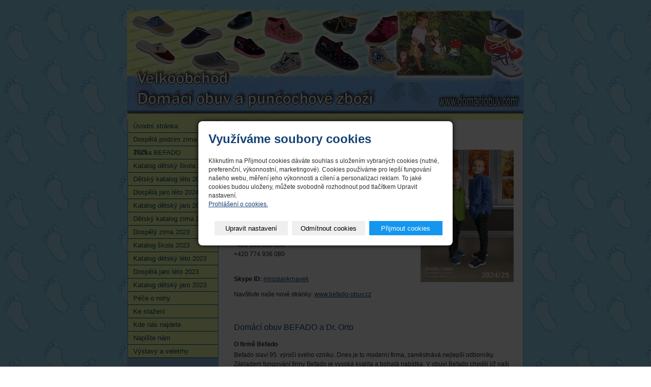

--- FILE ---
content_type: text/html; charset=utf-8
request_url: https://www.domaciobuv.com/inpage/uvodni-stranka/
body_size: 8855
content:
<!DOCTYPE html PUBLIC "-//W3C//DTD XHTML 1.0 Transitional//EN" "http://www.w3.org/TR/xhtml1/DTD/xhtml1-transitional.dtd"><html xmlns="http://www.w3.org/1999/xhtml" xml:lang="cs" lang="cs">

<head>
  <meta http-equiv="Content-Type" content="text/html;charset=utf-8"/>
  <meta http-equiv="Content-language" content="cs"/>

          <meta name="copyright" content="Miroslav Krňávek # (Milena Krňávková)"/>
      <meta name="author" content="Miroslav Krňávek # (Milena Krňávková)"/>
    
  <title>BEFADO - velkoobchod Milena Krňávková</title>
  <meta name="robots" content="all,follow"/>
  <meta name="description"
        content="NOVÝ KATALOG škola 2024 !!! Velkoobchod Milena Krňávková - dětské botičky od firmy Befado. Certifikát „Zdrowa stopa“ (Zdravé chodilo), udělovaný Institutem koženého průmyslu je zárukou, že obuv firmy Befado zabezpečuje správný vývoj dětských nožiček v prvních letech života."/>
  <meta name="generator" content="inPage"/>
  <meta name="template" content="MEDIA"/>
    
        <meta property="og:title" content="Úvodní stránka">

    <meta property="og:description" content="NOVÝ KATALOG škola 2024 !!! Velkoobchod Milena Krňávková - dětské botičky od firmy Befado. Certifikát „Zdrowa stopa“ (Zdravé chodilo), udělovaný Institutem koženého průmyslu je zárukou, že obuv firmy Befado zabezpečuje správný vývoj dětských nožiček v prvních letech života.">

<meta property="og:type" content="website">
<meta property="og:url" content="https://www.domaciobuv.com/inpage/uvodni-stranka/">


    
    
          <link rel="shortcut icon" href="https://www.inpage.cz/assets/img/inpage/favicon.ico"/>
    
    
          <link href="/styl/1/" rel="stylesheet" type="text/css"
            media="screen,projection"/>
    
    <link href="/styl/2/" rel="stylesheet" type="text/css" media="print"/>

          <link href="/styl/3/" rel="stylesheet" type="text/css" media="screen,projection"/>
    
    <link rel="stylesheet" type="text/css" media="screen" href="/assets/filter-colors.css">

    <script type="text/javascript" src="/vendor/jquery/dist/jquery.min.js"></script>

    <script type="text/javascript" src="/vendor/jquery-modal/jquery.modal.min.js"></script>
    <link rel="stylesheet" href="/vendor/jquery-modal/jquery.modal.min.css" />

    <script type="text/javascript" src="/vendor/lightbox-2.7/dist/js/lightbox.min.js"></script>
    <link rel="stylesheet" type="text/css" href="/vendor/lightbox-2.7/dist/css/lightbox.css"/>

                <link href="/assets/cookies/css/main.css?v=20210103" rel="stylesheet" type="text/css" media="screen">
    
    <script src="/assets/cookies/js/main.js?v=20210103"></script>

    <script type="text/javascript">
        window.ca = JSON.parse('{"necessary":1,"functional":0,"performance":0,"marketing":0}');
    </script>
        
                <script>
    window.dataLayer = window.dataLayer || [];
    function gtag(){dataLayer.push(arguments);}

    gtag('consent', 'default', {
        'analytics_storage': 'denied',
        'ad_storage': 'denied',
        'ad_user_data': 'denied',
        'ad_personalization': 'denied'
    });

    gtag('js', new Date());
</script>


                        </head>

<body class="template3">

    

    
  <div id="container-bg"></div>

  <div id="container" class="article-147459">

    <div id="layout3">

      <div id="rcolumn">

        <div id="content">
            
<div class="">
            <h1>Autorizovaný dovozce značky BEFADO&nbsp;<a href="/soubor/katalog-detsky-podzim-2017/" target="_blank" rel="noopener"><span style="color: #ff0000;"></span></a></h1>
<p><a href="https://www.befado-obuv.cz/soubor/detsky-katalog-podzim-zima-2024-25/" target="_blank" rel="noopener" title="Katalog dětský 2024/25"><img title="Dětský podzim zima 2024/25" src="/obrazek/2/detsky-podzim-zima-2024-25/" alt="Dětský podzim zima 2024/25" width="183" height="260" style="float: right;" /></a></p>
<p><strong>Miroslav Krňávek (Milena Krňávková)</strong></p>
<p>Vinohradská 203 / 44<br />785 01 Šternberk</p>
<p>IČO: 70250308<br />DIČ: CZ 6058231619</p>
<p>&nbsp;<a href="/soubor/katalog-detsky-podzim-2017/"></a></p>
<p><strong>Telefon:</strong> <br />+420 585 013 353 <br />+420 774 936 080</p>
<p><br /><strong>Skype ID:</strong> <a href="skype:miroslavkrnavek?call">miroslavkrnavek</a></p>
<p>Navštivte naše nové stránky: <a title="Obuv BEFADO" href="//www.befado-obuv.cz" target="_blank" rel="noopener">www.befado-obuv.cz</a></p>
<p style="text-align: right;">&nbsp;</p>
<h2>Domácí obuv BEFADO a Dr. Orto</h2>
<h3>O firmě Befado</h3>
<p>Befado slaví 95. výročí svého vzniku. Dnes je to moderní firma, zaměstnává nejlepší odborníky. Základem fungování firmy Befado je vysoká kvalita a bohatá nabídka. V obuvi Befado chodili již naši dědové, rodiče a teď chodíme i my.</p>
<p>Jako největší polský výrobce textilní obuvi je <strong>firma Befado</strong> známá a dobře hodnocená náročnými domácími i zahraničními zákazníky. Firma Befado je lídrem na polském trhu ve vzorkařství, a zároveň pokud se jedná o bohatou nabídku pro každou věkovou skupinu.</p>
<h3>Befado nabízí dětskou obuv, obuv pro mládež a dospělé</h3>
<p>Dbá o dobré sebecítění, pohodlí a komfort zákazníků. Firma Befado spojila zkušenosti, moderní technologie a nejnovější vzorkařské trendy.</p>
<p><strong>Obuv Befado</strong> byla – nejnáročnější porotou, jenž jsou naši zákazníci – nominována k počtu laureátů IX. Kola spotřebitelské soutěže kvality výrobků „Nejlepší v Polsku“ a získala certifikát pro dětskou obuv. V roce 2008 se firma Befado přidala k počtu nositelů velmi prestižní ceny „Spolehlivá firma“. V roce 2009 byla dětská obuv Befado oceněna stříbrným „Vavřínem zákazníka“.</p>
<p><strong>Dětské botičky od firmy Befado</strong> mají <strong>certifikát „Zdrowa stopa“</strong> (Zdravé chodilo), udělovaný Institutem koženého průmyslu. Je to záruka, že obuv vyráběná firmou Befado zabezpečuje správný vývoj dětských nožiček v prvních letech života.</p></div>



    
    <a id="comments"></a>

    <div class="">
        
        
            </div>
        </div>

      </div>

      <hr class="nodisplay"/>

      <div id="lcolumn">
          
          <ul id="menu" class="">
                            <li id="menu-item-165182">
                         
            <a href="/">Úvodní stránka</a>

                    </li>    																																																						                	                                           
                        <li id="menu-item-445067">
                         
            <a href="/inpage/dospela-podzim-zima-2024-25/">Dospělá podzim zima 2025</a>

                    </li>    																																																						                	                                           
                        <li id="menu-item-330520">
                         
            <a href="/inpage/tricka-befado-2018/">Trička BEFADO</a>

                    </li>    																																																						                	                                           
                        <li id="menu-item-438677">
                         
            <a href="/inpage/katalog-detsky-skola-2024/">Katalog dětský škola 2024</a>

                    </li>    																																																						                	                                           
                        <li id="menu-item-434342">
                         
            <a href="/inpage/detsky-katalog-leto-2024/">Dětský katalog léto 2024</a>

                    </li>    																																																						                	                                           
                        <li id="menu-item-434341">
                         
            <a href="/inpage/dospela-jaro-leto-2024/">Dospělá jaro léto 2024</a>

                    </li>    																																																						                	                                           
                        <li id="menu-item-431478">
                         
            <a href="/inpage/katalog-detsky-jaro-2024/">Katalog dětský jaro 2024</a>

                    </li>    																																																						                	                                           
                        <li id="menu-item-427807">
                         
            <a href="/inpage/detsky-katalog-zima-2023/">Dětský katalog zima 2023</a>

                    </li>    																																																						                	                                           
                        <li id="menu-item-427810">
                         
            <a href="/inpage/katalog-dospely-zima-2023/">Dospělý zima 2023</a>

                    </li>    																																																						                	                                           
                        <li id="menu-item-422235">
                         
            <a href="/inpage/katalog-skola-2023/">Katalog  škola 2023</a>

                    </li>    																																																						                	                                           
                        <li id="menu-item-419662">
                         
            <a href="/inpage/katalog-detsky-leto-2023/">Katalog dětský léto 2023</a>

                    </li>    																																																						                	                                           
                        <li id="menu-item-419671">
                         
            <a href="/inpage/dospela-jaro-leto-2023/">Dospělá jaro léto 2023</a>

                    </li>    																																																						                	                                           
                        <li id="menu-item-415627">
                         
            <a href="/inpage/katalog-detsky-jaro-2023/">Katalog dětský jaro 2023</a>

                    </li>    																																																						                	                                           
                        <li id="menu-item-165170">
                         
            <a href="/inpage/pece-o-nohy/">Péče o nohy</a>

                    </li>    																																																						                	                                           
                        <li id="menu-item-246894">
                         
            <a href="/slozka/befado/">Ke stažení</a>

                    </li>    																																																						                	                                           
                        <li id="menu-item-165186">
                         
            <a href="/inpage/kde-nas-najdete/">Kde nás najdete</a>

                    </li>    																																																						                	                                           
                        <li id="menu-item-165183">
                         
            <a href="/napiste-nam/">Napište nám</a>

                    </li>    																																																						                	                                           
                        <li id="menu-item-288120">
                         
            <a href="/inpage/vystavy-a-veletrhy/">Výstavy a veletrhy</a>

                    </li>    																																																						                	                                           
    	  		
</ul>
              
                           

          
              <div id="contact" class="">
                <h2>Kontakt</h2>

                    <div class="company">
                Miroslav Krňávek <br /> (Milena Krňávková)<br />
                Vinohradská 203 / 44 <br /> 785 01 Šternberk            </div>
        
                    <div class="phone">+420 585 013 353 <br /> +420 774 936 080 <br /></div>
         

         

                    <div class="email"><a class="" href="mailto:krnavek.befado@tiscali.cz">krnavek.befado@tiscali.cz</a></div>
        
        
                    <div class="ic"><span>IČ</span> 70250308</div>
        
                    <div class="dic"><span>DIČ</span> CZ 6058231619</div>
        	

        
                    <div class="skype">miroslavkrnavek</div>
        
        
        
            </div>

                     

          
           
    <div id="active_article" class="">
                <p style="text-align: center;"><strong>Aktualizováno:</strong>&nbsp;</p>
<p style="text-align: center;">19.12.2024</p>
<p style="text-align: center;"><img style="margin-top: 10px; margin-bottom: 5px;" src="/obrazek/3/baby-gif/" alt="" width="120" height="120" /></p>
<p>
<script>// <![CDATA[
var now = new Date();
var yr = now.getYear();
var mName = now.getMonth() + 1;
var dName = now.getDay() + 1.;
var dayNr = ((now.getDate()<10) ? "" : "")+ now.getDate();

if(dName==1) Day = "Neděle";
if(dName==2) Day = "Pondělí";
if(dName==3) Day = "Úterý";
if(dName==4) Day = "Středa";
if(dName==5) Day = "Čtvrtek";
if(dName==6) Day = "Pátek";
if(dName==7) Day = "Sobota";
if(mName==1) Month="1.";
if(mName==2) Month="2.";
if(mName==3) Month="3.";
if(mName==4) Month="4.";
if(mName==5) Month="5.";
if(mName==6) Month="6.";
if(mName==7) Month="7.";
if(mName==8) Month="8.";
if(mName==9) Month="9.";
if(mName==10) Month="10.";
if(mName==11) Month="11.";
if(mName==12) Month="12.";

// String to display current date.
var todaysDate =(" "
+ Day
+ " "
+ dayNr
+ ". "
+ Month
+ " "
+ yr);
// Write date to page.

document.open();
document.write("Dnes  <b> </b> má svátek  <b>");

today = new Date();
den=today.getDate();
mesic=(today.getMonth()+1);
if (mesic==1) {
if (den==01) document.write("Nový rok");
if (den==02) document.write("Karina");
if (den==03) document.write("Radmila");
if (den==04) document.write("Diana");
if (den==05) document.write("Dalimil");
if (den==06) document.write("Tři králové");
if (den==07) document.write("Vilma");
if (den==08) document.write("Čestmír");
if (den==09) document.write("Vladan");
if (den==10) document.write("Břetislav");
if (den==11) document.write("Bohdana");
if (den==12) document.write("Pravoslav");
if (den==13) document.write("Edita");
if (den==14) document.write("Radovan");
if (den==15) document.write("Alice");
if (den==16) document.write("Ctirad");
if (den==17) document.write("Drahoslav");
if (den==18) document.write("Vladislav");
if (den==19) document.write("Doubravka");
if (den==20) document.write("Ilona");
if (den==21) document.write("Běla");
if (den==22) document.write("Slavomír");
if (den==23) document.write("Zdeněk");
if (den==24) document.write("Milena");
if (den==25) document.write("Miloš");
if (den==26) document.write("Zora");
if (den==27) document.write("Ingrid");
if (den==28) document.write("Otýlie");
if (den==29) document.write("Zdislava");
if (den==30) document.write("Robin");
if (den==31) document.write("Marika");
}
if (mesic==2) {
if (den==01) document.write("Hynek");
if (den==02) document.write("Nela");
if (den==03) document.write("Blažej");
if (den==04) document.write("Jarmila");
if (den==05) document.write("Dobromila");
if (den==06) document.write("Vanda");
if (den==07) document.write("Veronika");
if (den==08) document.write("Milada");
if (den==09) document.write("Apolena");
if (den==10) document.write("Mojmír");
if (den==11) document.write("Božena");
if (den==12) document.write("Slavěna");
if (den==13) document.write("Věnceslav");
if (den==14) document.write("Valentýn");
if (den==15) document.write("Jiřina");
if (den==16) document.write("Ljuba");
if (den==17) document.write("Miloslava");
if (den==18) document.write("Gizela");
if (den==19) document.write("Patrik");
if (den==20) document.write("Oldřich");
if (den==21) document.write("Lenka");
if (den==22) document.write("Petr");
if (den==23) document.write("Svatopluk");
if (den==24) document.write("Matěj");
if (den==25) document.write("Liliana");
if (den==26) document.write("Dorota");
if (den==27) document.write("Alexandr");
if (den==28) document.write("Lumír");
if (den==29) document.write(".....");
}
if (mesic==3) {
if (den==01) document.write("Bedřich");
if (den==02) document.write("Anežka");
if (den==03) document.write("Kamil");
if (den==04) document.write("Stela");
if (den==05) document.write("Kazimir");
if (den==06) document.write("Miroslav");
if (den==07) document.write("Tomáš");
if (den==08) document.write("Gabriela");
if (den==09) document.write("Františka");
if (den==10) document.write("Viktorie");
if (den==11) document.write("Anděla");
if (den==12) document.write("Řehoř");
if (den==13) document.write("Růžena");
if (den==14) document.write("Růt a Matylda");
if (den==15) document.write("Ida");
if (den==16) document.write("Elena a Herbert");
if (den==17) document.write("Vlastimil");
if (den==18) document.write("Eduard");
if (den==19) document.write("Josef");
if (den==20) document.write("Světlana");
if (den==21) document.write("Radek");
if (den==22) document.write("Leona");
if (den==23) document.write("Ivona");
if (den==24) document.write("Gabriel");
if (den==25) document.write("Marian");
if (den==26) document.write("Emanuel");
if (den==27) document.write("Dita");
if (den==28) document.write("Soňa");
if (den==29) document.write("Taťána");
if (den==30) document.write("Arnošt");
if (den==31) document.write("Kvido");
}
if (mesic==4) {
if (den==01) document.write("Hugo");
if (den==02) document.write("Erika");
if (den==03) document.write("Richard");
if (den==04) document.write("Ivana");
if (den==05) document.write("Miroslava");
if (den==06) document.write("Vendula");
if (den==07) document.write("Heřman a Hermína");
if (den==08) document.write("Ema");
if (den==09) document.write("Dušan");
if (den==10) document.write("Darja");
if (den==11) document.write("Izabela");
if (den==12) document.write("Julius");
if (den==13) document.write("Aleš");
if (den==14) document.write("Vincenc");
if (den==15) document.write("Anastázie");
if (den==16) document.write("Irena");
if (den==17) document.write("Rudolf");
if (den==18) document.write("Valérie");
if (den==19) document.write("Rostislav");
if (den==20) document.write("Marcela");
if (den==21) document.write("Alexandra");
if (den==22) document.write("Evženie");
if (den==23) document.write("Vojtěch");
if (den==24) document.write("Jiří");
if (den==25) document.write("Marek");
if (den==26) document.write("Oto");
if (den==27) document.write("Jaroslav");
if (den==28) document.write("Vlastislav");
if (den==29) document.write("Robert");
if (den==30) document.write("Blahoslav");
}
if (mesic==5) {
if (den==01) document.write(".....");
if (den==02) document.write("Zikmund");
if (den==03) document.write("Alexej");
if (den==04) document.write("Květoslav");
if (den==05) document.write("Klaudie");
if (den==06) document.write("Radoslav");
if (den==07) document.write("Stanislav");
if (den==08) document.write(".....");
if (den==09) document.write("Ctibor");
if (den==10) document.write("Blažena");
if (den==11) document.write("Svatava");
if (den==12) document.write("Pankrác");
if (den==13) document.write("Servác");
if (den==14) document.write("Bonifác");
if (den==15) document.write("Žofie");
if (den==16) document.write("Přemysl");
if (den==17) document.write("Aneta");
if (den==18) document.write("Nataša");
if (den==19) document.write("Ivo");
if (den==20) document.write("Zbyšek");
if (den==21) document.write("Monika");
if (den==22) document.write("Emil");
if (den==23) document.write("Vladimír");
if (den==24) document.write("Jana");
if (den==25) document.write("Viola");
if (den==26) document.write("Filip");
if (den==27) document.write("Valdemar");
if (den==28) document.write("Vilém");
if (den==29) document.write("Maxmilián");
if (den==30) document.write("Ferdinand");
if (den==31) document.write("Kamila");
}
if (mesic==6) {
if (den==01) document.write("Laura");
if (den==02) document.write("Jarmil");
if (den==03) document.write("Tamara");
if (den==04) document.write("Dalibor");
if (den==05) document.write("Dobroslav");
if (den==06) document.write("Norbert");
if (den==07) document.write("Iveta a Slavoj");
if (den==08) document.write("Medard");
if (den==09) document.write("Stanislava");
if (den==10) document.write("Gita");
if (den==11) document.write("Bruno");
if (den==12) document.write("Antonie");
if (den==13) document.write("Antonín");
if (den==14) document.write("Roland");
if (den==15) document.write("Vít");
if (den==16) document.write("Zbyněk");
if (den==17) document.write("Adolf");
if (den==18) document.write("Milan");
if (den==19) document.write("Leoš");
if (den==20) document.write("Květa");
if (den==21) document.write("Alois");
if (den==22) document.write("Pavla");
if (den==23) document.write("Zdeňka");
if (den==24) document.write("Jan");
if (den==25) document.write("Ivan");
if (den==26) document.write("Adriana");
if (den==27) document.write("Ladislav");
if (den==28) document.write("Lubomír");
if (den==29) document.write("Petr a Pavel");
if (den==30) document.write("Šárka");
}
if (mesic==7) {
if (den==01) document.write("Jaroslava");
if (den==02) document.write("Patricie");
if (den==03) document.write("Radomír");
if (den==04) document.write("Prokop");
if (den==05) document.write(".....");
if (den==06) document.write(".....");
if (den==07) document.write("Bohuslava");
if (den==08) document.write("Nora");
if (den==09) document.write("Drahoslava");
if (den==10) document.write("Libuše a Amálie");
if (den==11) document.write("Olga");
if (den==12) document.write("Bořek");
if (den==13) document.write("Markéta");
if (den==14) document.write("Karolína");
if (den==15) document.write("Jindřich");
if (den==16) document.write("Luboš");
if (den==17) document.write("Martina");
if (den==18) document.write("Drahomíra");
if (den==19) document.write("Čeněk");
if (den==20) document.write("Ilja");
if (den==21) document.write("Vítězslav");
if (den==22) document.write("Magdaléna");
if (den==23) document.write("Libor");
if (den==24) document.write("Kristýna");
if (den==25) document.write("Jakub");
if (den==26) document.write("Anna");
if (den==27) document.write("Věroslav");
if (den==28) document.write("Viktor");
if (den==29) document.write("Marta");
if (den==30) document.write("Bořivoj");
if (den==31) document.write("Ignác");
}
if (mesic==8) {
if (den==01) document.write("Oskar");
if (den==02) document.write("Gustav");
if (den==03) document.write("Miluše");
if (den==04) document.write("Dominik");
if (den==05) document.write("Kristian");
if (den==06) document.write("Oldřiška");
if (den==07) document.write("Lada");
if (den==08) document.write("Soběslav");
if (den==09) document.write("Roman");
if (den==10) document.write("Vavřinec");
if (den==11) document.write("Zuzana");
if (den==12) document.write("Klára");
if (den==13) document.write("Alena");
if (den==14) document.write("Alan");
if (den==15) document.write("Hana");
if (den==16) document.write("Jáchym");
if (den==17) document.write("Petra");
if (den==18) document.write("Helena");
if (den==19) document.write("Ludvík");
if (den==20) document.write("Bernard");
if (den==21) document.write("Johana");
if (den==22) document.write("Bohuslav");
if (den==23) document.write("Sandra");
if (den==24) document.write("Bartoloměj");
if (den==25) document.write("Radim");
if (den==26) document.write("Luděk");
if (den==27) document.write("Otakar");
if (den==28) document.write("Augustýn");
if (den==29) document.write("Evelína");
if (den==30) document.write("Vladěna");
if (den==31) document.write("Pavlína");
}
if (mesic==9) {
if (den==01) document.write("Linda a Samuel");
if (den==02) document.write("Adéla");
if (den==03) document.write("Bronislav");
if (den==04) document.write("Jindřiška");
if (den==05) document.write("Boris");
if (den==06) document.write("Boleslav");
if (den==07) document.write("Regína");
if (den==08) document.write("Mariana");
if (den==09) document.write("Daniela");
if (den==10) document.write("Irma");
if (den==11) document.write("Denisa");
if (den==12) document.write("Marie");
if (den==13) document.write("Lubor");
if (den==14) document.write("Radka");
if (den==15) document.write("Jolana");
if (den==16) document.write("Ludmila");
if (den==17) document.write("Naděžda");
if (den==18) document.write("Kryštof");
if (den==19) document.write("Zita");
if (den==20) document.write("Oleg");
if (den==21) document.write("Matouš");
if (den==22) document.write("Darina");
if (den==23) document.write("Berta");
if (den==24) document.write("Jaromír");
if (den==25) document.write("Zlata");
if (den==26) document.write("Andrea");
if (den==27) document.write("Jonáš");
if (den==28) document.write("Václav");
if (den==29) document.write("Michal");
if (den==30) document.write("Jeroným");
}
if (mesic==10) {
if (den==01) document.write("Igor");
if (den==02) document.write("Olivie a Oliver");
if (den==03) document.write("Bohumil");
if (den==04) document.write("František");
if (den==05) document.write("Eliška");
if (den==06) document.write("Hanuš");
if (den==07) document.write("Justýna");
if (den==08) document.write("Věra");
if (den==09) document.write("Štefan a Sára");
if (den==10) document.write("Marina");
if (den==11) document.write("Andrej");
if (den==12) document.write("Marcel");
if (den==13) document.write("Renáta");
if (den==14) document.write("Agáta");
if (den==15) document.write("Tereza");
if (den==16) document.write("Havel");
if (den==17) document.write("Hedvika");
if (den==18) document.write("Lukáš");
if (den==19) document.write("Michaela");
if (den==20) document.write("Vendelín");
if (den==21) document.write("Brigita");
if (den==22) document.write("Sabina");
if (den==23) document.write("Teodor");
if (den==24) document.write("Nina");
if (den==25) document.write("Beáta");
if (den==26) document.write("Erik");
if (den==27) document.write("Šarlota a Zoe");
if (den==28) document.write(".....");
if (den==29) document.write("Silvie");
if (den==30) document.write("Tadeáš");
if (den==31) document.write("Štěpánka");
}
if (mesic==11) {
if (den==01) document.write("Felix");
if (den==02) document.write(".....");
if (den==03) document.write("Hubert");
if (den==04) document.write("Karel");
if (den==05) document.write("Miriam");
if (den==06) document.write("Liběna");
if (den==07) document.write("Saskie");
if (den==08) document.write("Bohumír");
if (den==09) document.write("Bohdan");
if (den==10) document.write("Evžen");
if (den==11) document.write("Martin");
if (den==12) document.write("Benedikt");
if (den==13) document.write("Tibor");
if (den==14) document.write("Sáva");
if (den==15) document.write("Leopold");
if (den==16) document.write("Otmar");
if (den==17) document.write("Mahulena");
if (den==18) document.write("Romana");
if (den==19) document.write("Alžběta");
if (den==20) document.write("Nikola");
if (den==21) document.write("Albert");
if (den==22) document.write("Cecílie");
if (den==23) document.write("Klement");
if (den==24) document.write("Emílie");
if (den==25) document.write("Kateřina");
if (den==26) document.write("Artur");
if (den==27) document.write("Xenie");
if (den==28) document.write("René");
if (den==29) document.write("Zina");
if (den==30) document.write("Ondřej");
}
if (mesic==12) {
if (den==01) document.write("Iva");
if (den==02) document.write("Blanka");
if (den==03) document.write("Svatoslav");
if (den==04) document.write("Barbora");
if (den==05) document.write("Jitka");
if (den==06) document.write("Mikuláš");
if (den==07) document.write("Ambrož a Aenjamín");
if (den==08) document.write("Květoslava");
if (den==09) document.write("Vratislav");
if (den==10) document.write("Julie");
if (den==11) document.write("Dana");
if (den==12) document.write("Simona");
if (den==13) document.write("Lucie");
if (den==14) document.write("Lýdie");
if (den==15) document.write("Radana a Radan");
if (den==16) document.write("Albína");
if (den==17) document.write("Daniel");
if (den==18) document.write("Miloslav");
if (den==19) document.write("Ester");
if (den==20) document.write("Dagmar");
if (den==21) document.write("Natálie");
if (den==22) document.write("Šimon");
if (den==23) document.write("Vlasta");
if (den==24) document.write("Adam a Eva");
if (den==25) document.write("....je 2.vánoční svátek....");
if (den==26) document.write("Štěpán");
if (den==27) document.write("Žaneta");
if (den==28) document.write("Bohumila");
if (den==29) document.write("Judita");
if (den==30) document.write("David");
if (den==31) document.write("Silvestr");
document.write("</b>");
}
// ]]></script>
</p>
<p style="text-align: center;"><img style="margin-top: 5px; margin-bottom: 5px;" src="/obrazek/2/logo-befado-jpg/" alt="" width="120" height="71" /></p>
<p style="text-align: center;"><img src="/obrazek/2/logo-zdravotne-nezavadna-obuv-jpg/" alt="" width="75" height="120" /><br /><br /></p>
<p style="text-align: center;"><img style="margin-top: 5px; margin-bottom: 5px;" src="/obrazek/2/mapa-png/" alt="" width="99" height="60" /></p>
<p style="text-align: center;">&nbsp;</p>
<p style="text-align: center;"><a href="https://www.toplist.cz/" target="_top"><img src="https://www.toplist.cz/count.asp?id=1520540&amp;logo=mc&amp;start=33974" alt="" width="88" height="60" /></a></p>    </div>
			

      </div>

      <div class="clear"></div>
    </div>

    <div class="clear"></div>

    <div id="theme" class="">
                
    </div>

      
    <div id="footer" class="">
                              <p class="copyright">
            Copyright &copy; 2026 Miroslav Krňávek &nbsp; (Milena Krňávková)            <span>|</span>
              inPage - <a target="_blank" href="https://www.inpage.cz/" title="Webové stránky snadno - redakční systém inPage, vyzkoušení zdarma">webové stránky</a> s AI, <a target="_blank" href="https://www.czechia.com/domeny/" title="Registrace domén">doména</a> a&nbsp;<a target="_blank" href="https://www.czechia.com/webhosting/" title="Webhosting CZECHIA.COM">webhosting</a> u jediného 5★ registrátora v ČR                              <span>|</span> <a href="/mapa-webu/">Mapa webu</a>
                                                    </p>
            </div>

  </div>

  <div id="footer-bg">
    <div id="footer-bg2"></div>
  </div>

    <div id="imp"></div>

<script type="text/javascript">
    var e = document.createElement("img");
    e.src = "/render/imp/";
    e.width = "1";
    e.height = "1";
    e.alt = "Hit counter";
    document.getElementById("imp").appendChild(e);

    $(document).ready(function () {
        $('.thickbox').attr('data-lightbox', function() {
            el = $(this).find('img');

            if (el && el.attr('title')) {
                return el.attr('title');
            } else {
                return  'image-' + Math.random().toString(36).substring(7);
            }
        });

        $(".showanswer").click(function () {
            $(this).parent().parent().next().toggle();

            if ($(this).text() == 'Zobrazit odpovědi') {
                $(this).text("Skrýt odpovědi");
            } else {
                $(this).text("Zobrazit odpovědi");
            }
        });
    });
</script>
    
    
        <div class="modal" id="cookiesModal" data-keyboard="false" tabindex="-1" aria-labelledby="cookiesModalLabel" style="display: none" aria-modal="true" role="dialog">
        <div class="modal-dialog modal-lg modal-dialog-centered modal-cookies overlay">
            <div class="modal-content">
                <div class="modal-header">
                    <h2 class="modal-title" id="cookiesModalLabel">
                        Využíváme soubory cookies                    </h2>
                    <button type="button" class="close" data-dismiss="modal" data-bs-dismiss="modal" aria-label="Zavřít" id="closeModalButton" style="display: none">
                        <span class="button-close" aria-hidden="true"></span>
                    </button>
                </div>
                <div class="modal-body">
                    <div class="container-fluid" id="mainWindow">
                        <p class="cookies-text">
                            Kliknutím na Přijmout cookies dáváte souhlas s uložením vybraných cookies (nutné, preferenční, výkonnostní, marketingové). Cookies používáme pro lepší fungování našeho webu, měření jeho výkonnosti a cílení a personalizaci reklam. To jaké cookies budou uloženy, můžete svobodně rozhodnout pod tlačítkem Upravit nastavení.                            <br><a class="cookies-statement" href="https://ec.europa.eu/info/cookies_cs" target="_blank">Prohlášení o cookies.</a>
                        </p>
                    </div>
                    <div class="container-fluid" id="settingsWindow" style="display: none;">
                        <p class="cookies-text">Využíváme soubory cookies a další technologie pro lepší uživatelský zážitek na webu. Následující kategorie můžete povolit či zakázat a svůj výběr uložit.</p>
                        <div class="cookies-info">
                            <div class="cookies-option">
                                <button class="button-more">
                                    <span class="button-more-icon"></span>
                                    <span class="button-more-title">Nutné</span>
                                </button>
                                <div class="custom-control custom-switch form-check form-switch">
                                    <input type="checkbox" class="custom-control-input form-check-input" name="necessaryCheckbox" id="necessaryCheckbox" value="1" checked disabled>
                                    <label class="custom-control-label form-check-label" for="necessaryCheckbox">Povoleno</label>
                                </div>
                            </div>
                            <div class="cookies-details" style="display: none;">
                                <p>Tyto cookies jsou nezbytné pro zajištění základní funkčnosti webových stránek.</p>
                            </div>
                        </div>
                        <div class="cookies-info">
                            <div class="cookies-option">
                                <button class="button-more">
                                    <span class="button-more-icon"></span>
                                    <span class="button-more-title">Preferenční</span>
                                </button>
                                <div class="custom-control custom-switch form-check form-switch">
                                    <input type="checkbox" class="custom-control-input form-check-input" name="functionalCheckbox" id="functionalCheckbox" value="1">
                                    <label class="custom-control-label form-check-label" for="functionalCheckbox">
                                        <span class="label-off">Zakázáno</span>
                                        <span class="label-on">Povoleno</span>
                                    </label>
                                </div>
                            </div>
                            <div class="cookies-details" style="display: none;">
                                <p>Preferenční cookies slouží pro zapamatování nastavení vašich preferencí pro příští návštěvu.</p>
                            </div>
                        </div>
                        <div class="cookies-info">
                            <div class="cookies-option">
                                <button class="button-more">
                                    <span class="button-more-icon"></span>
                                    <span class="button-more-title">Výkonnostní</span>
                                </button>
                                <div class="custom-control custom-switch form-check form-switch">
                                    <input type="checkbox" class="custom-control-input form-check-input" name="performanceCheckbox" id="performanceCheckbox" value="1">
                                    <label class="custom-control-label form-check-label" for="performanceCheckbox">
                                        <span class="label-off">Zakázáno</span>
                                        <span class="label-on">Povoleno</span>
                                    </label>
                                </div>
                            </div>
                            <div class="cookies-details" style="display: none;">
                                <p>Výkonnostní cookies monitorují výkon celého webu.</p>
                            </div>
                        </div>
                        <div class="cookies-info">
                            <div class="cookies-option">
                                <button class="button-more">
                                    <span class="button-more-icon"></span>
                                    <span class="button-more-title">Marketingové</span>
                                </button>
                                <div class="custom-control custom-switch form-check form-switch">
                                    <input type="checkbox" class="custom-control-input form-check-input" name="marketingCheckbox" id="marketingCheckbox" value="1">
                                    <label class="custom-control-label form-check-label" for="marketingCheckbox">
                                        <span class="label-off">Zakázáno</span>
                                        <span class="label-on">Povoleno</span>
                                    </label>
                                </div>
                            </div>
                            <div class="cookies-details" style="display: none;">
                                <p>Marketingové a reklamní cookies se využívají k měření a analýze webu.</p>
                            </div>
                        </div>
                    </div>
                </div>
                <div class="modal-footer">
                    <button type="button" id="allowChoiceButton" class="btn btn-outline-secondary" style="display: none;">Uložit vybrané</button>
                    <button type="button" id="switchWindowButton" class="btn btn-outline-secondary">Upravit nastavení</button>
                    <button type="button" id="rejectAllButton" class="btn btn-outline-secondary">Odmítnout cookies</button>
                    <button type="button" id="allowAllButton" class="btn btn-primary">Přijmout cookies</button>
                </div>
            </div>
        </div>
    </div>
    <div class="cookies-settings-btn active" id="snippetWindow" style="display: none" >
        <button class="cookies-settings-btn__open openModalButton" aria-label="Open cookies settings">
            <span class="cookies-settings-btn__open-label">Nastavení cookies</span>
        </button>

        <button class="cookies-settings-btn__dismiss" id="closeSnippetButton" type="button" aria-label="Zavřít">
            <span class="cookies-settings-btn__dismiss-icon" aria-hidden="true"></span>
        </button>
    </div>
    <script>
        (function($) {
            "use strict"; // Start of use strict

            $(document).ready(function() {
                $('#cookiesModal').cookiesAgreement({
                    name: 'cookie-ag',
                    layout: 'window',
                    redirect: true,
                    button: false,
                    callbacks: {
                        modal: {
                            open: function (options, close) {
                                                                $('#cookiesModal').modal({
                                    escapeClose: close,
                                    clickClose: close,
                                    showClose: false,
                                    blockerClass: 'jquery-modal blocker-cookies',
                                });
                                $('#closeModalButton').on('click', function () {
                                    options.callbacks.modal.close();
                                });
                                                            },
                            close: function () {
                                                                $.modal.close();
                                                            },
                            button: function () {
                                                                $('#cookiesModal').on($.modal.AFTER_CLOSE, function() {
                                    $('#snippetWindow').addClass('active');
                                });
                                                            },

                        }
                    }
                });
            });
        })(jQuery); // End of use strict
    </script>

    </body>
</html>


--- FILE ---
content_type: text/css; charset=utf-8
request_url: https://www.domaciobuv.com/styl/3/
body_size: 914
content:
body {background: url("/obrazek/3/pozadi-png") repeat scroll 0 0 transparent;}
#svatek {width: 120px; color: white; text-align: center; padding-left: 20px;}
.ikal_hl {font-weight: bold;}

.folder-3871 #gallery-nav {display: none;}



/* ---[ template ]----------------------------- */

#container{
	width: 780px;
	padding-top: 215px;
  background: white url(/obrazek/3/container-bg-png/) repeat-y;
}

#lcolumn {
  width: 176px;
  margin: 0px 2px 20px 2px; color:white!important;
}

#lcolumn h2, #lcolumn h2 a {color:#08426a!important; background-color:#eeffa6; padding-left: 20px; margin-left:0;}

#lcolumn .sidebar h2 {  margin-left: 0px;}

/* ---[ menu ]-------------------------------- */

#menu { font-size: 105%; background-color:#eeffa6; }
#menu li {  border-bottom: 1px solid #004e98; }

#menu li a { color: #08426a;}

#menu li a:hover, #menu li ul li a:hover { color: white; background-color: #0076be; }
#menu li.active a { color: white;  background-color: #0076be; }
#menu li.active a:hover { color: white; background-color: #0076be; }

#menu li ul li { border-top: 1px solid #004e98; }
#menu li ul li a, #menu li.active li a {  color: #08426a; background: none #eeffa6; }

#menu li ul li.active a:hover { color: white; background-color: #0076be; }

#menu li.separator { margin-top: 25px; border-top: 1px solid #004e98; }

/* ---[ theme ]------------------------------- */

#theme {
  width: 780px; height: 215px;
  background-color: transparent; 
border:none;
}

#theme object {
  width: 780px; height: 215px;
}


/* ---[ search ]------------------------------ */

#search {  background-color: #82beff;}
#lcolumn #search h2 { color: #144275; }


/* ---[ footer ]------------------------------ */

#footer {
    background: url("/obrazek/3/paticka-jpg/") no-repeat scroll 0 0 transparent;
    border-bottom: 1px solid #8DB8DF;
    border-left: 2px solid #8DB8DF;
    border-right: 2px solid #8DB8DF;
    color: #222222;
    height: 27px;
    line-height: 27px;
    padding: 0 20px;
}

#footer ul li { display: inline; }
#footer a { color: #222222; }
#footer p.copyright a:link, #footer p.copyright a:visited {  color: #222222;}
#footer p.copyright a:hover {  color: #222222;}

/* ---[ contact ]----------------------------- */

#contact {
  padding: 0px;
  border: none;}
#contact h2 { margin-left: 0; }
#contact div {  border-bottom: 1px solid #eeffa6;}
#contact .fax span, #contact .ic span, #contact .dic span {  color: #eeffa6;}

.newsheader {
    background-color: #EEFFA6;
    background-image: none;
    color: #08426A;
    font-size: 12px;
    font-weight: bold;
    margin-bottom: 0.3em;
    padding: 5px;
}

.newsbody {
    color: #FFFFFF;
    font-size: 12px;
    font-weight: normal;
    padding: 2px 5px;
}

#svatek {text-align: center;}

--- FILE ---
content_type: text/css; charset=utf-8
request_url: https://www.domaciobuv.com/styl/2/
body_size: 451
content:
body { font: 0.75em/1.5 "Times New Roman CE", "Times New Roman", serif; color: black; background: white; }

a { color: #666; text-decoration: underline; }
a img { border: none; background: none; }

h1, h2, h3, h4, h5, h6 { font-size: 1em; font-weight: bold; margin-bottom: 0.2em; }
h1 { font-size: 2em; font-weight: normal; margin: 0 0 0.5em 0; }
h2 { font-size: 1.2em; }

h1, h2, h3, h4, h5, h6 { page-break-after: avoid; page-break-inside: avoid }
blockquote, cite, q { page-break-inside: avoid }
ul, ol { page-break-before: avoid }

p, ul, ol, table, blockquote, cite, q { margin-bottom: 1em; }

blockquote, cite, q { padding: 0 1em; border: 1px solid black; margin: 0; }
cite, q { display: block; }

#footer { border-top: 1px solid black; margin-top: 1em; }
#footer span { padding: 0 10px; }

#menu1, #menu2, #theme, #logo, #search, #contact, #lcolumn, #toplink, hr { display: none; }
#container, #content, #rcolumn { width: auto; }
